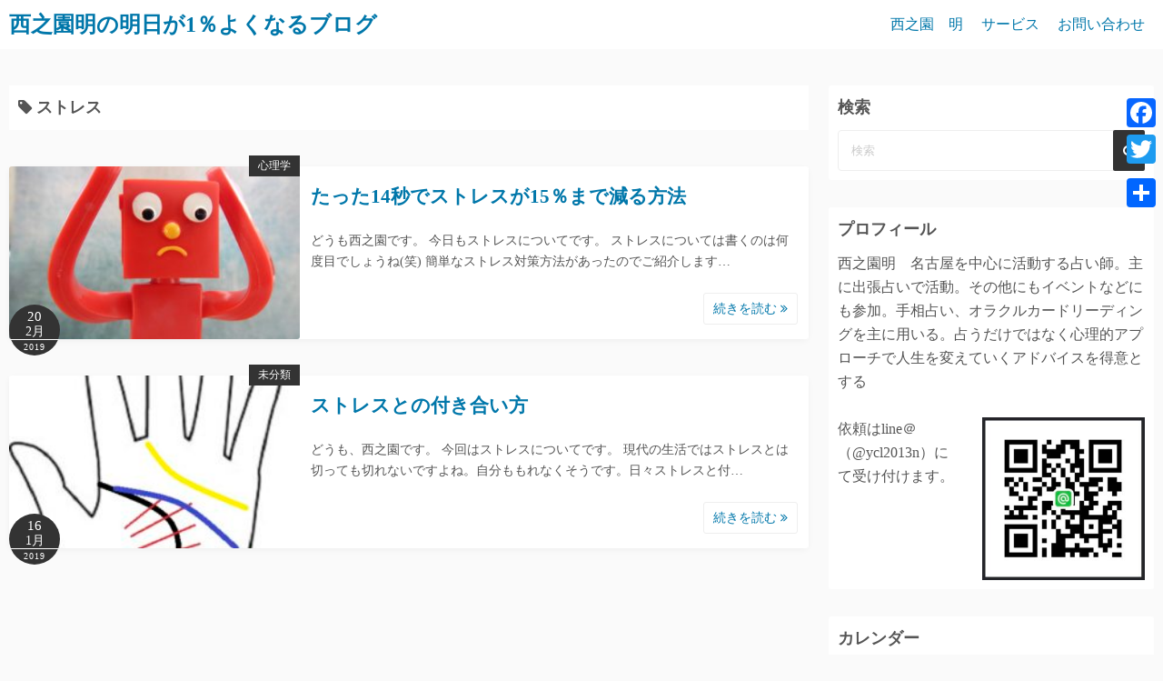

--- FILE ---
content_type: text/html; charset=UTF-8
request_url: https://nishinosonomei-blog.com/archives/tag/%E3%82%B9%E3%83%88%E3%83%AC%E3%82%B9
body_size: 8469
content:
<!DOCTYPE html>
<html lang="ja"
	prefix="og: http://ogp.me/ns#" >
<head>
	<script async src="//pagead2.googlesyndication.com/pagead/js/adsbygoogle.js"></script>
<script>
  (adsbygoogle = window.adsbygoogle || []).push({
    google_ad_client: "ca-pub-5094814892598218",
    enable_page_level_ads: true
  });
</script>
		<meta charset="UTF-8">
	<meta name="viewport" content="width=device-width,initial-scale=1">

	
<script type="application/ld+json">
  {
    "@context": "https://schema.org",
    "@type": "Article",
    "headline": " ストレス",
    "description": "占いと心理学で明日をより良いものへ",
    "mainEntityOfPage":{
      "@type": "WebPage",
      "@id": "https://nishinosonomei-blog.com/archives/tag/%E3%82%B9%E3%83%88%E3%83%AC%E3%82%B9"
    },
    "datePublished": "2020-03-28T20:44:01+09:00",
    "dateModified": "2020-03-28T20:44:03+09:00",
    "author": {
      "@type": "Person",
      "name": "西之園明"
    },
    "publisher": {
      "@type": "Organization",
      "name": "西之園明の明日が1％よくなるブログ",
      "logo": {
        "@type": "ImageObject",
        "url": "https://nishinosonomei-blog.com/wp-content/themes/simple-days/assets/images/logo.png"
      }
    },
    "image": {
      "@type": "ImageObject",
      "url": "https://nishinosonomei-blog.com/wp-content/uploads/2019/02/upset-534103_960_720.jpg"
    }
  }
</script>
<title>ストレス | 西之園明の明日が1％よくなるブログ</title>

<!-- All in One SEO Pack 2.10.1 by Michael Torbert of Semper Fi Web Design[1318,1351] -->
<link rel="canonical" href="https://nishinosonomei-blog.com/archives/tag/%e3%82%b9%e3%83%88%e3%83%ac%e3%82%b9" />
			<script type="text/javascript" >
				window.ga=window.ga||function(){(ga.q=ga.q||[]).push(arguments)};ga.l=+new Date;
				ga('create', 'UA-132547454-1', 'auto');
				// Plugins
				
				ga('send', 'pageview');
			</script>
			<script async src="https://www.google-analytics.com/analytics.js"></script>
			<!-- /all in one seo pack -->
<link rel='dns-prefetch' href='//s.w.org' />
<link rel="alternate" type="application/rss+xml" title="西之園明の明日が1％よくなるブログ &raquo; フィード" href="https://nishinosonomei-blog.com/feed" />
<link rel="alternate" type="application/rss+xml" title="西之園明の明日が1％よくなるブログ &raquo; コメントフィード" href="https://nishinosonomei-blog.com/comments/feed" />
<link rel="alternate" type="application/rss+xml" title="西之園明の明日が1％よくなるブログ &raquo; ストレス タグのフィード" href="https://nishinosonomei-blog.com/archives/tag/%e3%82%b9%e3%83%88%e3%83%ac%e3%82%b9/feed" />
		<script>
			window._wpemojiSettings = {"baseUrl":"https:\/\/s.w.org\/images\/core\/emoji\/12.0.0-1\/72x72\/","ext":".png","svgUrl":"https:\/\/s.w.org\/images\/core\/emoji\/12.0.0-1\/svg\/","svgExt":".svg","source":{"concatemoji":"https:\/\/nishinosonomei-blog.com\/wp-includes\/js\/wp-emoji-release.min.js?ver=5.3.20"}};
			!function(e,a,t){var n,r,o,i=a.createElement("canvas"),p=i.getContext&&i.getContext("2d");function s(e,t){var a=String.fromCharCode;p.clearRect(0,0,i.width,i.height),p.fillText(a.apply(this,e),0,0);e=i.toDataURL();return p.clearRect(0,0,i.width,i.height),p.fillText(a.apply(this,t),0,0),e===i.toDataURL()}function c(e){var t=a.createElement("script");t.src=e,t.defer=t.type="text/javascript",a.getElementsByTagName("head")[0].appendChild(t)}for(o=Array("flag","emoji"),t.supports={everything:!0,everythingExceptFlag:!0},r=0;r<o.length;r++)t.supports[o[r]]=function(e){if(!p||!p.fillText)return!1;switch(p.textBaseline="top",p.font="600 32px Arial",e){case"flag":return s([127987,65039,8205,9895,65039],[127987,65039,8203,9895,65039])?!1:!s([55356,56826,55356,56819],[55356,56826,8203,55356,56819])&&!s([55356,57332,56128,56423,56128,56418,56128,56421,56128,56430,56128,56423,56128,56447],[55356,57332,8203,56128,56423,8203,56128,56418,8203,56128,56421,8203,56128,56430,8203,56128,56423,8203,56128,56447]);case"emoji":return!s([55357,56424,55356,57342,8205,55358,56605,8205,55357,56424,55356,57340],[55357,56424,55356,57342,8203,55358,56605,8203,55357,56424,55356,57340])}return!1}(o[r]),t.supports.everything=t.supports.everything&&t.supports[o[r]],"flag"!==o[r]&&(t.supports.everythingExceptFlag=t.supports.everythingExceptFlag&&t.supports[o[r]]);t.supports.everythingExceptFlag=t.supports.everythingExceptFlag&&!t.supports.flag,t.DOMReady=!1,t.readyCallback=function(){t.DOMReady=!0},t.supports.everything||(n=function(){t.readyCallback()},a.addEventListener?(a.addEventListener("DOMContentLoaded",n,!1),e.addEventListener("load",n,!1)):(e.attachEvent("onload",n),a.attachEvent("onreadystatechange",function(){"complete"===a.readyState&&t.readyCallback()})),(n=t.source||{}).concatemoji?c(n.concatemoji):n.wpemoji&&n.twemoji&&(c(n.twemoji),c(n.wpemoji)))}(window,document,window._wpemojiSettings);
		</script>
		<style>
img.wp-smiley,
img.emoji {
	display: inline !important;
	border: none !important;
	box-shadow: none !important;
	height: 1em !important;
	width: 1em !important;
	margin: 0 .07em !important;
	vertical-align: -0.1em !important;
	background: none !important;
	padding: 0 !important;
}
</style>
	<link rel='stylesheet' id='wp-block-library-css'  href='https://nishinosonomei-blog.com/wp-includes/css/dist/block-library/style.min.css?ver=5.3.20' media='all' />
<link rel='stylesheet' id='wp-block-library-theme-css'  href='https://nishinosonomei-blog.com/wp-includes/css/dist/block-library/theme.min.css?ver=5.3.20' media='all' />
<link rel='stylesheet' id='simple_days_style-css'  href='https://nishinosonomei-blog.com/wp-content/uploads/simple_days_cache/style.min.css?ver=0.9.75' media='all' />
<link rel="preload" href="https://nishinosonomei-blog.com/wp-content/themes/simple-days/assets/css/gutenberg-front-style.min.css?ver=5.3.20" as="style" onload="this.onload=null;this.rel='stylesheet'" />
<noscript><link rel='stylesheet' id='simple_days_gutenberg_front_styles-css'  href='https://nishinosonomei-blog.com/wp-content/themes/simple-days/assets/css/gutenberg-front-style.min.css?ver=5.3.20' media='all' /></noscript>
<link rel="preload" href="https://nishinosonomei-blog.com/wp-content/themes/simple-days/assets/fonts/fontawesome/style.min.css" as="style" onload="this.onload=null;this.rel='stylesheet'" />
<noscript><link rel='stylesheet' id='font-awesome4-css'  href='https://nishinosonomei-blog.com/wp-content/themes/simple-days/assets/fonts/fontawesome/style.min.css' media='all' /></noscript>
<link rel='stylesheet' id='addtoany-css'  href='https://nishinosonomei-blog.com/wp-content/plugins/add-to-any/addtoany.min.css?ver=1.15' media='all' />
<style id='addtoany-inline-css'>
@media screen and (max-width:980px){
.a2a_floating_style.a2a_vertical_style{display:none;}
}
@media screen and (min-width:981px){
.a2a_floating_style.a2a_default_style{display:none;}
}
</style>
  <script>
    
    (function(a){if(!a.loadCSS){a.loadCSS=function(){};}var b=loadCSS.relpreload={};b.support=(function(){var d;
      try{d=a.document.createElement("link").relList.supports("preload");}catch(f){d=false;}return function(){return d;};})();b.bindMediaToggle=function(e){var f=e.media||"all";
      function d(){if(e.addEventListener){e.removeEventListener("load",d);}else{if(e.attachEvent){e.detachEvent("onload",d);}}e.setAttribute("onload",null);e.media=f;
    }if(e.addEventListener){e.addEventListener("load",d);}else{if(e.attachEvent){e.attachEvent("onload",d);}}setTimeout(function(){e.rel="stylesheet";e.media="only x";
  });setTimeout(d,3000);};b.poly=function(){if(b.support()){return;}var d=a.document.getElementsByTagName("link");for(var e=0;e<d.length;e++){var f=d[e];
      if(f.rel==="preload"&&f.getAttribute("as")==="style"&&!f.getAttribute("data-loadcss")){f.setAttribute("data-loadcss",true);b.bindMediaToggle(f);}}};if(!b.support()){b.poly();
        var c=a.setInterval(b.poly,500);if(a.addEventListener){a.addEventListener("load",function(){b.poly();a.clearInterval(c);});}else{if(a.attachEvent){a.attachEvent("onload",function(){b.poly();
          a.clearInterval(c);});}}}if(typeof exports!=="undefined"){exports.loadCSS=loadCSS;}else{a.loadCSS=loadCSS;}}(typeof global!=="undefined"?global:this));

        </script>
        <script src='https://nishinosonomei-blog.com/wp-includes/js/jquery/jquery.js?ver=1.12.4-wp'></script>
<script src='https://nishinosonomei-blog.com/wp-includes/js/jquery/jquery-migrate.min.js?ver=1.4.1'></script>
<script src='https://nishinosonomei-blog.com/wp-content/plugins/add-to-any/addtoany.min.js?ver=1.1'></script>
<link rel='https://api.w.org/' href='https://nishinosonomei-blog.com/wp-json/' />
<link rel="EditURI" type="application/rsd+xml" title="RSD" href="https://nishinosonomei-blog.com/xmlrpc.php?rsd" />
<link rel="wlwmanifest" type="application/wlwmanifest+xml" href="https://nishinosonomei-blog.com/wp-includes/wlwmanifest.xml" /> 
<meta name="generator" content="WordPress 5.3.20" />

<script data-cfasync="false">
window.a2a_config=window.a2a_config||{};a2a_config.callbacks=[];a2a_config.overlays=[];a2a_config.templates={};a2a_localize = {
	Share: "共有",
	Save: "ブックマーク",
	Subscribe: "購読",
	Email: "メール",
	Bookmark: "ブックマーク",
	ShowAll: "すべて表示する",
	ShowLess: "小さく表示する",
	FindServices: "サービスを探す",
	FindAnyServiceToAddTo: "追加するサービスを今すぐ探す",
	PoweredBy: "Powered by",
	ShareViaEmail: "メールでシェアする",
	SubscribeViaEmail: "メールで購読する",
	BookmarkInYourBrowser: "ブラウザにブックマーク",
	BookmarkInstructions: "このページをブックマークするには、 Ctrl+D または \u2318+D を押下。",
	AddToYourFavorites: "お気に入りに追加",
	SendFromWebOrProgram: "任意のメールアドレスまたはメールプログラムから送信",
	EmailProgram: "メールプログラム",
	More: "詳細&#8230;",
	ThanksForSharing: "Thanks for sharing!",
	ThanksForFollowing: "Thanks for following!"
};

(function(d,s,a,b){a=d.createElement(s);b=d.getElementsByTagName(s)[0];a.async=1;a.src="https://static.addtoany.com/menu/page.js";b.parentNode.insertBefore(a,b);})(document,"script");
</script>
</head>
<body class="archive tag tag-5 wp-embed-responsive" ontouchstart="">
	
	<input id="t_menu" class="dn" type="checkbox" />
		<header id="h_wrap" class="f_box f_col box_shadow h_sticky">
		<div id="h_flex" class="f_box f_col110 retaina_p0">
			<div id="site_h" role="banner">
				<div class="container sh_con f_box ai_c jc_c f_col110 retaina_p0">

					<div class="menu_box bar_box posi_ab top0 bottom0 f_box ai_c"><label for="t_menu" class="humberger tap_no m0"></label></div><div class="menu_box serach_box posi_ab top0 bottom0 f_box ai_c"><label for="t_search" class="search_m tap_no m0"><i class="fa fa-search serch_icon" aria-hidden="true"></i></label></div>
					<div class="title_tag f_box ai_c f_col">

						<div class="site_title f_box ai_c"><a href="https://nishinosonomei-blog.com/" class="" rel="home"><p class="title_text fw8">西之園明の明日が1％よくなるブログ</p></a></div>
					</div>

									</div>

				
		<input id="t_search" class="dn" type="checkbox" />
		<div id="h_search">
			<form role="search" method="get" class="search_form" action="https://nishinosonomei-blog.com/" >
				<input type="search" id="search-form-header" class="search_field" placeholder="検索" value="" name="s" />
				<button type="submit" class="search_submit opa7"><i class="fa fa-search serch_icon" aria-hidden="true"></i></button>
			</form>
		</div>
				</div>
		<div id="nav_h" class="f_box">
			
		<nav class="container nav_base nh_con">
			<ul id="menu_h" class="menu_base menu_i lsn m0 f_box f_col110"><li id="menu-item-21" class="menu-item menu-item-type-post_type menu-item-object-page menu-item-21"><a href="https://nishinosonomei-blog.com/%e4%bc%9a%e7%a4%be%e6%a6%82%e8%a6%81">西之園　明</a></li>
<li id="menu-item-23" class="menu-item menu-item-type-post_type menu-item-object-page menu-item-23"><a href="https://nishinosonomei-blog.com/%e3%82%b5%e3%83%bc%e3%83%93%e3%82%b9">サービス</a></li>
<li id="menu-item-24" class="menu-item menu-item-type-post_type menu-item-object-page menu-item-24"><a href="https://nishinosonomei-blog.com/%e3%81%8a%e5%95%8f%e3%81%84%e5%90%88%e3%82%8f%e3%81%9b">お問い合わせ</a></li>
</ul>		</nav>
				</div>

	</div>
</header>




<main itemprop="mainContentOfPage" itemscope="itemscope" itemtype="https://schema.org/Blog">
  <div class="container m_con retaina_p0">
    <div class="contents index_contents f_box f_wrap lo_list">
      <header class="archive_header box_shadow">
        <h1 class="archive_title fs18"><i class="fa fa-tag" aria-hidden="true"></i> ストレス</h1>      </header>
      
  <article itemprop="blogPost" itemscope itemtype="https://schema.org/BlogPosting" class="post_card f_box f_col110 list_card box_shadow post-165 post type-post status-publish format-standard has-post-thumbnail category-14 tag-5 tag-6">
   <header>
     <meta itemprop="headline" content="たった14秒でストレスが15％まで減る方法">
<meta itemprop="datePublished" content="2019-02-20T23:08:00+09:00">
<meta itemprop="dateModified" content="2019-02-20T23:08:00+09:00">
<meta itemprop="url" content="https://nishinosonomei-blog.com/archives/165">
<meta itemprop="thumbnailUrl" content="https://nishinosonomei-blog.com/wp-content/uploads/2019/02/upset-534103_960_720.jpg">

<meta itemprop="image" content="https://nishinosonomei-blog.com/wp-content/uploads/2019/02/upset-534103_960_720.jpg">
<div itemprop="author" itemscope itemtype="https://schema.org/Person">
  <meta itemprop="name" content="西之園明">
</div>
<div itemprop="publisher" itemscope itemtype="https://schema.org/Organization">
  <div itemprop="logo" itemscope itemtype="https://schema.org/ImageObject">
    <meta itemprop="url" content="https://nishinosonomei-blog.com/wp-content/themes/simple-days/assets/images/logo.png">
  </div>
  <meta itemprop="name" content="西之園明の明日が1％よくなるブログ">
</div>
<meta itemprop="mainEntityOfPage" content="https://nishinosonomei-blog.com/archives/165">
    <meta itemprop="articleSection" content="心理学">
     </header>

       <div class="post_card_thum p_c_list">
      <a href="https://nishinosonomei-blog.com/archives/165" class="fit_box_img_wrap post_card_thum_img">
        <img src="https://nishinosonomei-blog.com/wp-content/uploads/2019/02/upset-534103_960_720-300x225.jpg"  width="300" height="225" class="scale_13 trans_10" alt="たった14秒でストレスが15％まで減る方法" title="たった14秒でストレスが15％まで減る方法" />      </a>
      <a href="https://nishinosonomei-blog.com/archives/category/%e5%bf%83%e7%90%86%e5%ad%a6" class="post_card_category non_hover">心理学</a>
 <div class="post_date_circle fs16 posi_ab ta_c">
        <span class="day db fs15">20</span>
     <span class="month db fs14">2月</span>
      <span class="year db fs10">2019</span>
 </div>

     </div>
    <div class="post_card_meta w100 f_box f_col jc_sa">
    <h2 class="post_card_title"><a href="https://nishinosonomei-blog.com/archives/165" class="entry_title" title="たった14秒でストレスが15％まで減る方法">たった14秒でストレスが15％まで減る方法</a></h2>
    
    <div class="summary" itemprop="articleBody">
      どうも西之園です。 今日もストレスについてです。 ストレスについては書くのは何度目でしょうね(笑) 簡単なストレス対策方法があったのでご紹介します&hellip;
  </div>
      <div class="more_read_box">
      <a href="https://nishinosonomei-blog.com/archives/165"  class="more_read fs14 dib non_hover trans_10">続きを読む <i class="fa fa-angle-double-right" aria-hidden="true"></i></a>
    </div>
    
</div>

</article>

  <article itemprop="blogPost" itemscope itemtype="https://schema.org/BlogPosting" class="post_card f_box f_col110 list_card box_shadow post-41 post type-post status-publish format-standard has-post-thumbnail category-1 tag-5 tag-4 tag-6 tag-3">
   <header>
     <meta itemprop="headline" content="ストレスとの付き合い方">
<meta itemprop="datePublished" content="2019-01-16T21:43:20+09:00">
<meta itemprop="dateModified" content="2019-01-19T23:59:15+09:00">
<meta itemprop="url" content="https://nishinosonomei-blog.com/archives/41">
<meta itemprop="thumbnailUrl" content="https://nishinosonomei-blog.com/wp-content/uploads/2019/01/ストレス線-1.jpg">

<meta itemprop="image" content="https://nishinosonomei-blog.com/wp-content/uploads/2019/01/ストレス線-1.jpg">
<div itemprop="author" itemscope itemtype="https://schema.org/Person">
  <meta itemprop="name" content="西之園明">
</div>
<div itemprop="publisher" itemscope itemtype="https://schema.org/Organization">
  <div itemprop="logo" itemscope itemtype="https://schema.org/ImageObject">
    <meta itemprop="url" content="https://nishinosonomei-blog.com/wp-content/themes/simple-days/assets/images/logo.png">
  </div>
  <meta itemprop="name" content="西之園明の明日が1％よくなるブログ">
</div>
<meta itemprop="mainEntityOfPage" content="https://nishinosonomei-blog.com/archives/41">
    <meta itemprop="articleSection" content="未分類">
     </header>

       <div class="post_card_thum p_c_list">
      <a href="https://nishinosonomei-blog.com/archives/41" class="fit_box_img_wrap post_card_thum_img">
        <img src="https://nishinosonomei-blog.com/wp-content/uploads/2019/01/ストレス線-1-249x300.jpg"  width="249" height="300" class="scale_13 trans_10" alt="ストレスとの付き合い方" title="ストレスとの付き合い方" />      </a>
      <a href="https://nishinosonomei-blog.com/archives/category/%e6%9c%aa%e5%88%86%e9%a1%9e" class="post_card_category non_hover">未分類</a>
 <div class="post_date_circle fs16 posi_ab ta_c">
        <span class="day db fs15">16</span>
     <span class="month db fs14">1月</span>
      <span class="year db fs10">2019</span>
 </div>

     </div>
    <div class="post_card_meta w100 f_box f_col jc_sa">
    <h2 class="post_card_title"><a href="https://nishinosonomei-blog.com/archives/41" class="entry_title" title="ストレスとの付き合い方">ストレスとの付き合い方</a></h2>
    
    <div class="summary" itemprop="articleBody">
      どうも、西之園です。 今回はストレスについてです。 現代の生活ではストレスとは切っても切れないですよね。自分ももれなくそうです。日々ストレスと付&hellip;
  </div>
      <div class="more_read_box">
      <a href="https://nishinosonomei-blog.com/archives/41"  class="more_read fs14 dib non_hover trans_10">続きを読む <i class="fa fa-angle-double-right" aria-hidden="true"></i></a>
    </div>
    
</div>

</article>
    </div>

    	<div id="sidebar" class="sidebar f_box f_col101 f_wrap jc_sa">
		<aside id="search-3" class="widget s_widget widget_search box_shadow"><h3 class="widget_title sw_title">検索</h3><form role="search" method="get" class="search_form" action="https://nishinosonomei-blog.com/" >
	<input type="search" id="search-form-696fd1afcea72" class="search_field" placeholder="検索" value="" name="s" />
	<button type="submit" class="search_submit opa7"><i class="fa fa-search serch_icon" aria-hidden="true"></i></button>
</form>
</aside><aside id="text-4" class="widget s_widget widget_text box_shadow"><h3 class="widget_title sw_title">プロフィール</h3>			<div class="textwidget"><p>西之園明　名古屋を中心に活動する占い師。主に出張占いで活動。その他にもイベントなどにも参加。手相占い、オラクルカードリーディングを主に用いる。占うだけではなく心理的アプローチで人生を変えていくアドバイスを得意とする</p>
<p>&nbsp;</p>
<p><img class="wp-image-80 alignright" src="https://nishinosonomei-blog.com/wp-content/uploads/2019/01/IMG_2362-300x300.jpg" alt="" width="179" height="179" /></p>
<p>依頼はline＠（@ycl2013n）にて受け付けます。</p>
</div>
		</aside><aside id="calendar-2" class="widget s_widget widget_calendar box_shadow"><h3 class="widget_title sw_title">カレンダー</h3><div id="calendar_wrap" class="calendar_wrap"><table id="wp-calendar">
	<caption>2026年1月</caption>
	<thead>
	<tr>
		<th scope="col" title="月曜日">月</th>
		<th scope="col" title="火曜日">火</th>
		<th scope="col" title="水曜日">水</th>
		<th scope="col" title="木曜日">木</th>
		<th scope="col" title="金曜日">金</th>
		<th scope="col" title="土曜日">土</th>
		<th scope="col" title="日曜日">日</th>
	</tr>
	</thead>

	<tfoot>
	<tr>
		<td colspan="3" id="prev"><a href="https://nishinosonomei-blog.com/archives/date/2020/03">&laquo; 3月</a></td>
		<td class="pad">&nbsp;</td>
		<td colspan="3" id="next" class="pad">&nbsp;</td>
	</tr>
	</tfoot>

	<tbody>
	<tr>
		<td colspan="3" class="pad">&nbsp;</td><td>1</td><td>2</td><td>3</td><td>4</td>
	</tr>
	<tr>
		<td>5</td><td>6</td><td>7</td><td>8</td><td>9</td><td>10</td><td>11</td>
	</tr>
	<tr>
		<td>12</td><td>13</td><td>14</td><td>15</td><td>16</td><td>17</td><td>18</td>
	</tr>
	<tr>
		<td>19</td><td>20</td><td id="today">21</td><td>22</td><td>23</td><td>24</td><td>25</td>
	</tr>
	<tr>
		<td>26</td><td>27</td><td>28</td><td>29</td><td>30</td><td>31</td>
		<td class="pad" colspan="1">&nbsp;</td>
	</tr>
	</tbody>
	</table></div></aside><aside id="tag_cloud-3" class="widget s_widget widget_tag_cloud box_shadow"><h3 class="widget_title sw_title">タグ</h3><div class="tagcloud"><a href="https://nishinosonomei-blog.com/archives/tag/%e3%82%b9%e3%83%88%e3%83%ac%e3%82%b9" class="tag-cloud-link tag-link-5 tag-link-position-1" style="font-size: 9.9384615384615pt;" aria-label="ストレス (2個の項目)">ストレス</a>
<a href="https://nishinosonomei-blog.com/archives/tag/%e3%82%b9%e3%83%9e%e3%83%9b" class="tag-cloud-link tag-link-11 tag-link-position-2" style="font-size: 8pt;" aria-label="スマホ (1個の項目)">スマホ</a>
<a href="https://nishinosonomei-blog.com/archives/tag/%e3%82%bb%e3%83%ab%e3%83%95%e3%82%b3%e3%83%b3%e3%83%88%e3%83%ad%e3%83%bc%e3%83%ab" class="tag-cloud-link tag-link-9 tag-link-position-3" style="font-size: 8pt;" aria-label="セルフコントロール (1個の項目)">セルフコントロール</a>
<a href="https://nishinosonomei-blog.com/archives/tag/%e4%b8%98" class="tag-cloud-link tag-link-16 tag-link-position-4" style="font-size: 13.923076923077pt;" aria-label="丘 (6個の項目)">丘</a>
<a href="https://nishinosonomei-blog.com/archives/tag/%e5%81%a5%e5%ba%b7" class="tag-cloud-link tag-link-21 tag-link-position-5" style="font-size: 8pt;" aria-label="健康 (1個の項目)">健康</a>
<a href="https://nishinosonomei-blog.com/archives/tag/%e5%85%88%e5%bb%b6%e3%81%b0%e3%81%97" class="tag-cloud-link tag-link-8 tag-link-position-6" style="font-size: 8pt;" aria-label="先延ばし (1個の項目)">先延ばし</a>
<a href="https://nishinosonomei-blog.com/archives/tag/%e5%8b%9d%e6%89%8b%e3%81%ab%e5%8d%a0%e3%81%a3%e3%81%a6%e3%81%bf%e3%81%9f" class="tag-cloud-link tag-link-19 tag-link-position-7" style="font-size: 11.230769230769pt;" aria-label="勝手に占ってみた (3個の項目)">勝手に占ってみた</a>
<a href="https://nishinosonomei-blog.com/archives/tag/%e5%8c%bb%e5%ad%a6" class="tag-cloud-link tag-link-17 tag-link-position-8" style="font-size: 8pt;" aria-label="医学 (1個の項目)">医学</a>
<a href="https://nishinosonomei-blog.com/archives/tag/%e5%8d%a0%e3%81%84" class="tag-cloud-link tag-link-4 tag-link-position-9" style="font-size: 12.307692307692pt;" aria-label="占い (4個の項目)">占い</a>
<a href="https://nishinosonomei-blog.com/archives/tag/%e5%bf%83%e7%90%86%e5%ad%a6" class="tag-cloud-link tag-link-6 tag-link-position-10" style="font-size: 22pt;" aria-label="心理学 (39個の項目)">心理学</a>
<a href="https://nishinosonomei-blog.com/archives/tag/%e6%89%8b%e7%9b%b8" class="tag-cloud-link tag-link-3 tag-link-position-11" style="font-size: 19.953846153846pt;" aria-label="手相 (25個の項目)">手相</a>
<a href="https://nishinosonomei-blog.com/archives/tag/%e7%94%9f%e5%91%bd%e7%b7%9a" class="tag-cloud-link tag-link-7 tag-link-position-12" style="font-size: 8pt;" aria-label="生命線 (1個の項目)">生命線</a>
<a href="https://nishinosonomei-blog.com/archives/tag/%e7%b5%90%e5%a9%9a%e7%b7%9a" class="tag-cloud-link tag-link-12 tag-link-position-13" style="font-size: 8pt;" aria-label="結婚線 (1個の項目)">結婚線</a>
<a href="https://nishinosonomei-blog.com/archives/tag/%e8%84%b3%e7%a7%91%e5%ad%a6" class="tag-cloud-link tag-link-18 tag-link-position-14" style="font-size: 8pt;" aria-label="脳科学 (1個の項目)">脳科学</a>
<a href="https://nishinosonomei-blog.com/archives/tag/%e8%aa%ac%e5%be%97" class="tag-cloud-link tag-link-10 tag-link-position-15" style="font-size: 8pt;" aria-label="説得 (1個の項目)">説得</a></div>
</aside>	</div>

  </div>
</main>

<footer id="site_f">
    <div class="f_widget_wrap">
    <div class="container fw_con f_box jc_sb f_wrap f_col100 retaina_p0">
              <div class="f_widget_L"><aside id="text-2" class="widget f_widget f_widget_l widget_text box_shadow"><h3 class="widget_title fw_title">このサイトについて</h3>			<div class="textwidget"><p>西之園明　名古屋を中心に活動する占い師。主に出張占いで活動。その他にもイベントなどにも参加。手相占い、オラクルカードリーディングを主に用いる。占うだけではなく心理的アプローチで人生を変えていくアドバイスを得意とする。依頼はline＠（@ycl2013n）にて受け付けます。</p>
</div>
		</aside></div>
                  <div class="f_widget_C"></div>
                      <div class="f_widget_R"></div>
                      </div>

                      <a class='to_top non_hover tap_no' href="#"><i class="fa fa-chevron-up" aria-hidden="true"></i></a>
                    </div>
                <div class="credit_wrap">
          		<div class="container credit f_box f_col100 jc_c ai_c retaina_p0">
			<div class="copyright_left">
						<div class="copyright_info f_box jc_c f_wrap jc_fs011">
			<div class="dn"></div>		</div>
		<div class="copyright_wordpress f_box f_wrap jc_fs011">
			<div>Powered by <a href="https://wordpress.org/">WordPress</a></div>
			<div>Theme by <a href="https://back2nature.jp/themes/simpledays">Simple Days</a></div>
					</div>
					</div>
			<div class="copyright_right">
				<div class="description f_box jc_c jc_fe011">占いと心理学で明日をより良いものへ</div>		<div class="copyright f_box jc_c jc_fe011">
			&copy;2026&nbsp; <a href="https://nishinosonomei-blog.com">西之園明の明日が1％よくなるブログ</a>		</div>
					</div>
		</div>
		        </div>
              </footer>
      <div class="a2a_kit a2a_kit_size_32 a2a_floating_style a2a_vertical_style" style="right:0px;top:100px;background-color:transparent;"><a class="a2a_button_facebook" href="https://www.addtoany.com/add_to/facebook?linkurl=https%3A%2F%2Fnishinosonomei-blog.com%2Farchives%2Ftag%2F%25E3%2582%25B9%25E3%2583%2588%25E3%2583%25AC%25E3%2582%25B9&amp;linkname=%E3%82%B9%E3%83%88%E3%83%AC%E3%82%B9" title="Facebook" rel="nofollow noopener" target="_blank"></a><a class="a2a_button_twitter" href="https://www.addtoany.com/add_to/twitter?linkurl=https%3A%2F%2Fnishinosonomei-blog.com%2Farchives%2Ftag%2F%25E3%2582%25B9%25E3%2583%2588%25E3%2583%25AC%25E3%2582%25B9&amp;linkname=%E3%82%B9%E3%83%88%E3%83%AC%E3%82%B9" title="Twitter" rel="nofollow noopener" target="_blank"></a><a class="a2a_button_google_plus" href="https://www.addtoany.com/add_to/google_plus?linkurl=https%3A%2F%2Fnishinosonomei-blog.com%2Farchives%2Ftag%2F%25E3%2582%25B9%25E3%2583%2588%25E3%2583%25AC%25E3%2582%25B9&amp;linkname=%E3%82%B9%E3%83%88%E3%83%AC%E3%82%B9" title="Google+" rel="nofollow noopener" target="_blank"></a><a class="a2a_dd addtoany_share_save addtoany_share" href="https://www.addtoany.com/share"></a></div><div class="a2a_kit a2a_kit_size_32 a2a_floating_style a2a_default_style" style="bottom:0px;right:0px;background-color:transparent;"><a class="a2a_button_facebook" href="https://www.addtoany.com/add_to/facebook?linkurl=https%3A%2F%2Fnishinosonomei-blog.com%2Farchives%2Ftag%2F%25E3%2582%25B9%25E3%2583%2588%25E3%2583%25AC%25E3%2582%25B9&amp;linkname=%E3%82%B9%E3%83%88%E3%83%AC%E3%82%B9" title="Facebook" rel="nofollow noopener" target="_blank"></a><a class="a2a_button_twitter" href="https://www.addtoany.com/add_to/twitter?linkurl=https%3A%2F%2Fnishinosonomei-blog.com%2Farchives%2Ftag%2F%25E3%2582%25B9%25E3%2583%2588%25E3%2583%25AC%25E3%2582%25B9&amp;linkname=%E3%82%B9%E3%83%88%E3%83%AC%E3%82%B9" title="Twitter" rel="nofollow noopener" target="_blank"></a><a class="a2a_button_google_plus" href="https://www.addtoany.com/add_to/google_plus?linkurl=https%3A%2F%2Fnishinosonomei-blog.com%2Farchives%2Ftag%2F%25E3%2582%25B9%25E3%2583%2588%25E3%2583%25AC%25E3%2582%25B9&amp;linkname=%E3%82%B9%E3%83%88%E3%83%AC%E3%82%B9" title="Google+" rel="nofollow noopener" target="_blank"></a><a class="a2a_dd addtoany_share_save addtoany_share" href="https://www.addtoany.com/share"></a></div><script type="text/javascript">
    jQuery(document).ready(function() {
      jQuery(".wp-block-embed-vimeo").fitVids();
    });</script>
<script src='https://nishinosonomei-blog.com/wp-content/themes/simple-days/assets/js/gutenberg/jquery.fitvids.js'></script>
<script src='https://nishinosonomei-blog.com/wp-includes/js/wp-embed.min.js?ver=5.3.20'></script>
    </body>
    </html>


--- FILE ---
content_type: text/html; charset=utf-8
request_url: https://www.google.com/recaptcha/api2/aframe
body_size: 250
content:
<!DOCTYPE HTML><html><head><meta http-equiv="content-type" content="text/html; charset=UTF-8"></head><body><script nonce="AwmPRMROevpAbX6wHgK-jg">/** Anti-fraud and anti-abuse applications only. See google.com/recaptcha */ try{var clients={'sodar':'https://pagead2.googlesyndication.com/pagead/sodar?'};window.addEventListener("message",function(a){try{if(a.source===window.parent){var b=JSON.parse(a.data);var c=clients[b['id']];if(c){var d=document.createElement('img');d.src=c+b['params']+'&rc='+(localStorage.getItem("rc::a")?sessionStorage.getItem("rc::b"):"");window.document.body.appendChild(d);sessionStorage.setItem("rc::e",parseInt(sessionStorage.getItem("rc::e")||0)+1);localStorage.setItem("rc::h",'1768935858244');}}}catch(b){}});window.parent.postMessage("_grecaptcha_ready", "*");}catch(b){}</script></body></html>